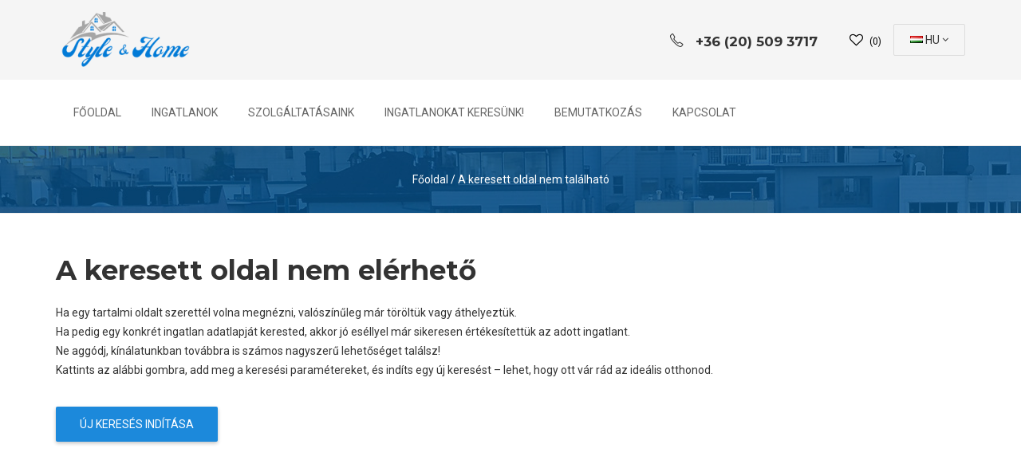

--- FILE ---
content_type: text/html
request_url: https://shome-ingatlan.hu/per-elado-haz/309557/
body_size: 5221
content:

<!DOCTYPE html>
<html lang="en">
  <head>
    <meta charset="UTF-8">
    <meta http-equiv="X-UA-Compatible" content="IE=edge">
    <meta name="viewport" content="width=device-width, initial-scale=1">
    
    <title>  </title>

    <meta http-equiv="content-type" content="text/html; charset=utf-8" />
	<meta name="description" content="Ingatlant vásárolna, bérelne?   " />
	<meta name="keywords" content=" ingatlan,  ingatlanok,   " />
	<meta name="page-topic" content="  " />

		<link rel="shortcut icon" href="https://www.ingatlanszoftver.hu/favicon.ico" />
	
	<!-- google tag manager (1) -->
	    
    <!-- Bootstrap CSS -->
    <link rel="stylesheet" href="https://ingatlankozvetitok.ingatlanszoftver.hu/_sablon6/assets/css/bootstrap.min.css?v=1768993147" type="text/css">
    <!-- Font Awesome CSS -->
	<!-- Line Icons CSS -->
	<link rel="stylesheet" href="https://shome-ingatlan.hu/assets/fonts/font-awesome.min.css?v=1768993147" type="text/css">
		<link rel="stylesheet" href="https://shome-ingatlan.hu/assets/fonts/line-icons/line-icons.css?v=1768993147" type="text/css">    <!-- Main Styles -->
	<link href="https://shome-ingatlan.hu/assets/css/main.css?v=1768993147" rel="stylesheet" type="text/css">	<!-- Color Styles -->
	<link rel="stylesheet" type="text/css" href="https://ingatlankozvetitok.ingatlanszoftver.hu/_sablon6/assets/css/colors/color.php?v=027bd7" media="screen" />
                <meta name="theme-color" content="#027bd7">
          <!-- Animate CSS -->
    <link rel="stylesheet" href="https://ingatlankozvetitok.ingatlanszoftver.hu/_sablon6/assets/extras/animate.css?v=1768993147" type="text/css">
    <!-- Owl Carousel -->
    <link rel="stylesheet" href="https://ingatlankozvetitok.ingatlanszoftver.hu/_sablon6/assets/extras/owl.carousel.css?v=1768993147" type="text/css">
    <link rel="stylesheet" href="https://ingatlankozvetitok.ingatlanszoftver.hu/_sablon6/assets/extras/owl.theme.css?v=1768993147" type="text/css">
    <!-- Rev Slider Css -->
    <link rel="stylesheet" href="https://ingatlankozvetitok.ingatlanszoftver.hu/_sablon6/assets/extras/settings.css?v=1768993147" type="text/css">
    <!-- Nivo Lightbox Css -->
    <link rel="stylesheet" href="https://ingatlankozvetitok.ingatlanszoftver.hu/_sablon6/assets/extras/nivo-lightbox.css?v=1768993147" type="text/css">
    <!-- Responsive CSS Styles -->
    <link rel="stylesheet" href="https://ingatlankozvetitok.ingatlanszoftver.hu/_sablon6/assets/css/responsive.css?v=1768993147" type="text/css">
    <!-- Slicknav Css -->
    <link rel="stylesheet" href="https://ingatlankozvetitok.ingatlanszoftver.hu/_sablon6/assets/css/slicknav.css?v=1768993147" type="text/css">
    <!-- Fancybox Css -->
    <link rel="stylesheet" href="https://ingatlankozvetitok.ingatlanszoftver.hu/_sablon6/assets/css/jquery.fancybox.css?v=1768993147" type="text/css">
    <!-- Bootstrap Select -->
    <link rel="stylesheet" href="https://ingatlankozvetitok.ingatlanszoftver.hu/_sablon6/assets/css/bootstrap-select.min.css?v=1768993147">
    <link rel="stylesheet" href="https://ingatlankozvetitok.ingatlanszoftver.hu/_sablon6/assets/css/wbr.css?v=1768993147">
    <!-- css csak mobilra -->
    
	<!-- 3729 egyedi szín-->
      
	<!-- opcionális -->
	
	<!-- egyedi színbeállítások -->
	<style type="text/css">
																
	</style>

	<script src="https://www.google.com/recaptcha/api.js"></script>

	<!-- google statisztika -->
	
	<!-- facebook open graph -->
		<meta property="og:image" content="https://shome-ingatlan.hu/uploads/2020-08/ingatlan-1596245714_2_4446.png" /><meta property="og:title" content="  " /><meta property="og:description" content="  " /><meta property="og:url" content="https://shome-ingatlan.hu/per-elado-haz/309557/" />	
	<!-- egyéb meta -->
		
	<!-- Begin Cookie Consent plugin by Silktide - http://silktide.com/cookieconsent -->
				<script type="text/javascript">
				window.cookieconsent_options = {"message":"Annak érdekében, hogy a legjobb élményt nyújtsuk neked, honlapunkon \"sütiket\" használunk. A honlap használatával hozzájárulsz a \"sütik\" fogadásához, a vonatkozó EU törvénynek megfelelően.","dismiss":"Rendben!","theme":"dark-bottom"};
			</script>
			<script type="text/javascript" src="https://ingatlankozvetitok.ingatlanszoftver.hu/_cookieconsent/cookieconsent.js?v=1768993147"></script>
		<!-- End Cookie Consent plugin -->

	<!-- Google Maps -->
		
			<script type='text/javascript' src='https://maps.googleapis.com/maps/api/js?key=AIzaSyDMXXmp6_S9DBRGTtTAWbdlvb_k8rjxm44'></script>
		
	
	
  </head>

  <body>


<!-- google tag manager (2) -->



    <!-- Add your site or application content here -->
    

	<!-- Header Section Start -->
	
<div class="header">
	
	
	
				<div class="top-bar-phone hidden-md hidden-lg">
				<div class="container">
					<div class="row">
						<div class="col-xs-7"><ul class="social-list social-color"></ul></div>
						<div class="col-xs-5">
							<div class="box-language pull-right " style="margin: 15px 0px;"><form id="form-language">
	<div class="btn-group toggle-wrap"><span class="toggle" style="padding: 6px 9px;"><span><img src="https://ingatlankozvetitok.ingatlanszoftver.hu/images/icons/hu.png" alt="Hungarian" height="11" width="16" style="margin-top:5px;"><span style="display: none;">HU</span></span>
			<span class="hidden-xs hidden-sm">-- nyelv --</span>
		</span>
		<ul style="display: none;" class="toggle_cont pull-right"><li><a href="https://shome-ingatlan.hu/?lang_id=1&ingatlan_id=309557" title="Hungarian"> 
				<img src="https://ingatlankozvetitok.ingatlanszoftver.hu/images/icons/hu.png" alt="Hungarian" height="11" width="16"> Hungarian
			</a></li><li><a href="https://shome-ingatlan.hu/?lang_id=2&ingatlan_id=309557" title="English"> 
				<img src="https://ingatlankozvetitok.ingatlanszoftver.hu/images/icons/gb.png" alt="English" height="11" width="16"> English
			</a></li></ul></div>
</form></div>
						</div>
					</div>
				</div>
			</div>
	
	<!-- Start bottom Bar -->
	
	
	<div class="top-bar-bottom" style="
					">
		<div class="container">
			<div class="row">
				<div class="col-md-4 col-xs-5">
					<div class="header-logo">
						<a  href="https://shome-ingatlan.hu/" title="Style & Home Ingatlaniroda">
							<img alt="Style & Home Ingatlaniroda" src="https://ingatlankozvetitok.ingatlanszoftver.hu/php_helpers/timthumb.php?src=https://shome-ingatlan.hu/uploads/2020-08/ingatlan-1596245714_2_4446.png&h=70" />						</a>
					</div>
				</div>

				<div class="col-md-8 col-xs-7">
					<div class="contact pull-right">
						<div class="call wbr-header-new-box">
															<h3 class="wbr-header-new-icon wbr-header-new-phone"><i class="icon-phone"></i> +36 (20) 509 3717</h3>
													</div>
												<div class="pull-right">
							<div class="box-language">
								<form id="form-language">
	<div class="btn-group toggle-wrap"><span class="toggle" style=""><span><img src="https://ingatlankozvetitok.ingatlanszoftver.hu/images/icons/hu.png" alt="Hungarian" height="11" width="16" style="margin-top:5px;"><span style="">HU</span></span>
			<span class="hidden">-- nyelv --</span>
		</span>
		<ul style="display: none;" class="toggle_cont pull-right"><li><a href="https://shome-ingatlan.hu/?lang_id=1&ingatlan_id=309557" title="Hungarian"> 
				<img src="https://ingatlankozvetitok.ingatlanszoftver.hu/images/icons/hu.png" alt="Hungarian" height="11" width="16"> Hungarian
			</a></li><li><a href="https://shome-ingatlan.hu/?lang_id=2&ingatlan_id=309557" title="English"> 
				<img src="https://ingatlankozvetitok.ingatlanszoftver.hu/images/icons/gb.png" alt="English" height="11" width="16"> English
			</a></li></ul></div>
</form>							</div>
							
															<div class="account-setting wbr-accuant">
									<a href="https://shome-ingatlan.hu/ingatlan-kereses/?kereses=1&kedvenc=1" title="Kedvencek"><i class="fa fa-heart-o" id="kedvsziv" aria-hidden="true"></i> <span> (<span id="kedvdb">0</span>)</span></a>
								</div>
													</div>
						<div class="clear"></div>
					</div>
				</div>
			</div>
		</div>
	</div>
	<!-- End Bottom Bar -->

	<!-- Start  Logo & Naviagtion  -->
	<div class="nav-placeholder">
		<nav class="navbar navbar-default">
			<div class="container">
				<div class="row">
					<div class="navbar-header">
						<!-- Stat Toggle Nav Link For Mobiles -->
						<button type="button" class="navbar-toggle" data-toggle="collapse" data-target=".navbar-collapse">
							<i class="fa fa-bars"></i>
						</button>
						<div class="box-language pull-right hidden-md hidden-lg " style="margin: 15px 0px;">
							<form id="form-language">
	<div class="btn-group toggle-wrap"><span class="toggle" style="padding: 6px 9px;"><span><img src="https://ingatlankozvetitok.ingatlanszoftver.hu/images/icons/hu.png" alt="Hungarian" height="11" width="16" style="margin-top:5px;"><span style="display: none;">HU</span></span>
			<span class="hidden-xs hidden-sm">-- nyelv --</span>
		</span>
		<ul style="display: none;" class="toggle_cont pull-right"><li><a href="https://shome-ingatlan.hu/?lang_id=1&ingatlan_id=309557" title="Hungarian"> 
				<img src="https://ingatlankozvetitok.ingatlanszoftver.hu/images/icons/hu.png" alt="Hungarian" height="11" width="16"> Hungarian
			</a></li><li><a href="https://shome-ingatlan.hu/?lang_id=2&ingatlan_id=309557" title="English"> 
				<img src="https://ingatlankozvetitok.ingatlanszoftver.hu/images/icons/gb.png" alt="English" height="11" width="16"> English
			</a></li></ul></div>
</form>						</div>
						<div class="logo-wrapper hidden">
							<a class="navbar-brand" href="https://shome-ingatlan.hu/" title="Style & Home Ingatlaniroda">
																	<img alt="Style & Home Ingatlaniroda" src="https://ingatlankozvetitok.ingatlanszoftver.hu/php_helpers/timthumb.php?src=https://shome-ingatlan.hu/uploads/2020-08/ingatlan-1596245714_2_4446.png&h=50" />
															</a>
						</div>
					</div>
					<div class="navbar-collapse collapse">
						<!-- Start Navigation List -->
						<ul class="nav navbar-nav"><li><a href="https://shome-ingatlan.hu/"  title="Főoldal">Főoldal</a></li><li><a href="https://shome-ingatlan.hu/ingatlan-kereses/"  title="Ingatlanok">Ingatlanok</a></li><li><a href="https://shome-ingatlan.hu/szolgaltatasaink/"  title="Szolgáltatásaink">Szolgáltatásaink</a></li><li><a href="https://shome-ingatlan.hu/ingatlanokat-keresunk/"  title="INGATLANOKAT KERESÜNK!">INGATLANOKAT KERESÜNK!</a></li><li><a href="https://shome-ingatlan.hu/bemutatkozas/"  title="Bemutatkozás">Bemutatkozás</a></li><li><a href="https://shome-ingatlan.hu/kapcsolat/"  title="Kapcsolat">Kapcsolat</a></li>						</ul>
						<!-- End Navigation List -->
					</div>
				</div>
			</div>
			<!-- End Header Logo & Naviagtion -->

			<!-- Mobile Menu Start -->
			<ul class="mobile-menu"><li><a href="https://shome-ingatlan.hu/"  title="Főoldal">Főoldal</a></li><li><a href="https://shome-ingatlan.hu/ingatlan-kereses/"  title="Ingatlanok">Ingatlanok</a></li><li><a href="https://shome-ingatlan.hu/szolgaltatasaink/"  title="Szolgáltatásaink">Szolgáltatásaink</a></li><li><a href="https://shome-ingatlan.hu/ingatlanokat-keresunk/"  title="INGATLANOKAT KERESÜNK!">INGATLANOKAT KERESÜNK!</a></li><li><a href="https://shome-ingatlan.hu/bemutatkozas/"  title="Bemutatkozás">Bemutatkozás</a></li><li><a href="https://shome-ingatlan.hu/kapcsolat/"  title="Kapcsolat">Kapcsolat</a></li>				<li class="hidden-md hidden-lg">
					<a href="tel:+36 (20) 509 3717" class="theme-color-bg text-center"><p><strong><i class="icon-phone"></i> +36 (20) 509 3717</strong></p></a>				</li>
			</ul>
			<!-- Mobile Menu End -->
		
		</nav>
	</div>

</div>    <!-- Header Section End -->


<!-- Page Header Start -->
<div class="page-header" style="background: url(https://ingatlankozvetitok.ingatlanszoftver.hu/_sablon6/assets/img/banner1.jpg);">
	<div class="container">
		<div class="row">
			<div class="col-md-12">
				<div class="breadcrumb-wrapper">
					<h1 class="page-title"> </h1>

					<a href="https://shome-ingatlan.hu/">Főoldal</a> <span>/</span> <a href="https://shome-ingatlan.hu/">A keresett oldal nem található</a></div>
			</div>
		</div>
	</div>
</div>
<!-- Page Header End -->

<!-- Main container Start -->  
<div class="main-container section">
	<div class="container" style="min-height: 30em;">
		<div class="row">
			<div class="col-md-12 col-sm-12 col-xs-12"><h2 class="wbr-title wbr-heading-color">A keresett oldal nem elérhető</h2>
				<p>
					Ha egy tartalmi oldalt szerettél volna megnézni, valószínűleg már töröltük vagy áthelyeztük.<br />
					Ha pedig egy konkrét ingatlan adatlapját kerested, akkor jó eséllyel már sikeresen értékesítettük az adott ingatlant.<br />
					Ne aggódj, kínálatunkban továbbra is számos nagyszerű lehetőséget találsz!<br />
					Kattints az alábbi gombra, add meg a keresési paramétereket, és indíts egy új keresést – lehet, hogy ott vár rád az ideális otthonod.
				</p>
				<br />
				<div class="group-btn">
					<a href="https://shome-ingatlan.hu/" class="btn btn-common">Új keresés indítása</a>
				</div></div>
		</div>
	</div>
</div>
<!-- Main container End -->      <!-- Start Footer Section -->
    <footer>
      <div class="container">
        <div class="row">

                        <!-- Start Contact Widget -->
            <div class="col-md-3 col-sm-6 col-xs-12">
              <div class="footer-widget contact-widget">
                                              <h4><a href="https://shome-ingatlan.hu/" title="Style & Home Ingatlaniroda"><img alt="Style & Home Ingatlaniroda" src="https://ingatlankozvetitok.ingatlanszoftver.hu/php_helpers/timthumb.php?src=https://shome-ingatlan.hu/uploads/2020-08/ingatlan-1596241932_4_4904.png&h=80" class="img-responsive" /></a></h4>
                                <p></p>
				<ul class="social-list pull-left"></ul>
              </div>
            </div>
            <!-- End Contact Widget -->
            



                        <!-- Start latest Work Posts Widget -->
            <div class="col-md-3 col-sm-6 col-xs-12">
              <div class="footer-widget">
                <h4>Oldaltérkép</h4>
                <div class="footer-nav">
                  <ul> <li>
								<a data-lightbox-type="inline" class="lightbox" href="#adatvedelmi-tajekoztato-ablak" title="Adatvédelmi tájékoztató">
								<i class="icon-arrow-right"></i> Adatvédelmi tájékoztató</a>
							</li>                  </ul>
                </div>
              </div>
            </div>

			<div style="display: none;" id="adatvedelmi-tajekoztato-ablak"><h3>Adatkezelési hozzájáruló nyilatkozat</h3>
<p>Jelen űrlap kitöltésével kifejezett hozzájárulásomat adom ahhoz, hogy a fentiekben általam önkéntesen szolgáltatott személyes adataimat <strong>....... ingatlanközvetítő</strong>,
mint adatkezelő kezelje a hozzájárulásom visszavonásáig, abból a célból, hogy ingatlan eladás, vagy vásárlás céljából ajánlatokat juttasson el számomra.<br>
A kapott e-mail mindig tartalmaz leiratkozásra szolgáló linket.</p></div>
			<style>.nivo-lightbox-overlay {z-index:9999999} .nivo-lightbox-inline {background: #FFF; padding: 1em;}</style>

            <!-- End latest Work  Widget -->
                         
                        <!-- Start Text Widget -->
            <div class="col-md-3 col-sm-6 col-xs-12">
			  <div class="footer-widget">	
			  
			    
					<!-- normál -->
					<h4>Legnépszerűbb települések</h4>
					<div class="footer-nav">
					  <ul> <li>
								<a href="https://shome-ingatlan.hu/ingatlan-kereses/?kereses=1&varos2%5B915%5D=1" title="Győr">
								<i class="icon-arrow-right"></i> Győr</a>
							</li><li>
								<a href="https://shome-ingatlan.hu/ingatlan-kereses/?kereses=1&varos2%5B3003%5D=1" title="Vép">
								<i class="icon-arrow-right"></i> Vép</a>
							</li><li>
								<a href="https://shome-ingatlan.hu/ingatlan-kereses/?kereses=1&varos2%5B926%5D=1" title="Győrújbarát">
								<i class="icon-arrow-right"></i> Győrújbarát</a>
							</li><li>
								<a href="https://shome-ingatlan.hu/ingatlan-kereses/?kereses=1&varos2%5B110%5D=1" title="Bábolna">
								<i class="icon-arrow-right"></i> Bábolna</a>
							</li><li>
								<a href="https://shome-ingatlan.hu/ingatlan-kereses/?kereses=1&varos2%5B929%5D=1" title="Győrzámoly">
								<i class="icon-arrow-right"></i> Győrzámoly</a>
							</li>					  </ul>
					</div>
				
				
                              </div>
            </div>
            <!-- End Text Widget -->
                                    <!-- Start Address Widget -->
            <div class="col-md-3 col-sm-6 col-xs-12">
                <div class="footer-widget">
                    <h4>Kapcsolat</h4>
                    <ul class="address">
                        <li><a><i class="icon-location-pin"></i> Győr</a></li>
                        <li><a href="tel:+36205093717"><i class="icon-phone"></i> +36 (20) 509 3717</a></li>
                        <li><a href="mailto:styleandhomeweb@gmail.com"><i class="icon-envelope"></i> styleandhomeweb@gmail.com</a></li>
                                            </ul>
					                </div>
            </div>
            <!-- End Address Widget -->

          </div>
        </div>
      </footer>
      <!-- End Footer Section -->

      <!-- Start Copyright -->
      <div id="copyright">
        <div class="container">
          <div class="row">
            <div class="col-md-12">
              <div class="site-info text-center">

                <div class="madeby">
					<span class="madebytxt">Készítette:</span>
										<a href="https://www.ingatlanszoftver.hu" target="_blank" rel="nofollow noopener" aria-label="Webrakéta logó">
						<img class="madesvg" style="height: 30px !important;" src="https://ingatlankozvetitok.ingatlanszoftver.hu/_sablon6/images/u-logo-dark.png" alt="Webrakéta logó" title="Webrakéta logó" />
					</a>
				</div>

              </div>
            </div>
          </div>
        </div>
      </div>
      <!-- End Copyright -->

    <div class="d-none-wbr">
        <img class="heart-img" src="https://ingatlankozvetitok.ingatlanszoftver.hu/_sablon6/assets/img/heart.png">
    </div>

      <!-- Go To Top Link -->
      <a href="#" class="back-to-top">
        <i class="icon-arrow-up"></i>
      </a>

      <!-- Start Loader
      <div id="loader">
        <div class="sk-folding-cube">
          <div class="sk-cube1 sk-cube"></div>
          <div class="sk-cube2 sk-cube"></div>
          <div class="sk-cube4 sk-cube"></div>
          <div class="sk-cube3 sk-cube"></div>
        </div>
      </div>
-->
      <!-- All js here -->
      <script type="text/javascript" src="https://ingatlankozvetitok.ingatlanszoftver.hu/_sablon6/assets/js/jquery-min.js?v=1768993148"></script>
        <script>
            (function($) {
                if (!$.curCSS) {
                $.curCSS = $.css;
                }
            })(jQuery);
        </script>
      <script type="text/javascript" src="https://ingatlankozvetitok.ingatlanszoftver.hu/_sablon6/assets/js/jquery-ui.js?v=1768993148"></script>
      <script type="text/javascript" src="https://ingatlankozvetitok.ingatlanszoftver.hu/_sablon6/assets/js/bootstrap.min.js?v=1768993148"></script>

      <script type="text/javascript" src="https://ingatlankozvetitok.ingatlanszoftver.hu/_sablon6/assets/js/jquery.parallax.js?v=1768993148"></script>
      <script type="text/javascript" src="https://ingatlankozvetitok.ingatlanszoftver.hu/_sablon6/assets/js/owl.carousel.min.js?v=1768993148"></script>
      <script type="text/javascript" src="https://ingatlankozvetitok.ingatlanszoftver.hu/_sablon6/assets/js/wow.js?v=1768993148"></script>

      <script type="text/javascript" src="https://ingatlankozvetitok.ingatlanszoftver.hu/_sablon6/assets/js/jquery.mixitup.min.js?v=1768993148"></script>
      <script type="text/javascript" src="https://ingatlankozvetitok.ingatlanszoftver.hu/_sablon6/assets/js/nivo-lightbox.js?v=1768993148"></script>
      <script type="text/javascript" src="https://ingatlankozvetitok.ingatlanszoftver.hu/_sablon6/assets/js/jquery.fancybox.js?v=1768993148"></script>
      <script type="text/javascript" src="https://ingatlankozvetitok.ingatlanszoftver.hu/_sablon6/assets/js/jquery.counterup.min.js?v=1768993148"></script>
      <script type="text/javascript" src="https://ingatlankozvetitok.ingatlanszoftver.hu/_sablon6/assets/js/waypoints.min.js?v=1768993148"></script>
      <script type="text/javascript" src="https://ingatlankozvetitok.ingatlanszoftver.hu/_sablon6/assets/js/form-validator.min.js?v=1768993148"></script>
      <script type="text/javascript" src="https://ingatlankozvetitok.ingatlanszoftver.hu/_sablon6/assets/js/contact-form-script.js?v=1768993148"></script>
      <script type="text/javascript" src="https://ingatlankozvetitok.ingatlanszoftver.hu/_sablon6/assets/js/jquery.themepunch.revolution.min.js?v=1768993148"></script>
      <script type="text/javascript" src="https://ingatlankozvetitok.ingatlanszoftver.hu/_sablon6/assets/js/jquery.themepunch.tools.min.js?v=1768993148"></script>
      <script type="text/javascript" src="https://ingatlankozvetitok.ingatlanszoftver.hu/_sablon6/assets/js/jquery.slicknav.js?v=1768993148"></script>
<script type="text/javascript" src="https://ingatlankozvetitok.ingatlanszoftver.hu/_sablon6/assets/js/main.js?v=1768993148"></script>
      <script src="https://ingatlankozvetitok.ingatlanszoftver.hu/_sablon6/assets/js/bootstrap-select.min.js?v=1768993148"></script>

	  
	  		 <!-- Csak erre az oldalra -->

      <link rel="stylesheet" type="text/css" href="https://ingatlankozvetitok.ingatlanszoftver.hu/_sablon6/assets/css/jquery.fancybox.css?v=1768993148"/>
      <script type="text/javascript" src="https://ingatlankozvetitok.ingatlanszoftver.hu/_sablon6/assets/js/jquery.fancybox.js?v=1768993148"></script>

       <script>
      $(document).ready(function() {

          $('.owl-carousel2').owlCarousel({
              loop:true,
              margin:10,
              nav:true,
              navigation: true,
              pagination: false,
              navigationText : ['<i class="fa fa-angle-left" aria-hidden="true"></i>','<i class="fa fa-angle-right" aria-hidden="true"></i>'],
              items:5,
          });





      } );

      </script>
    
	
	
	<!-- kereső form -->
	
	<!-- kereső form számláló -->
	
<!-- egyéb script -->

<!-- opcionális -->

  </body>
</html>

--- FILE ---
content_type: text/css
request_url: https://ingatlankozvetitok.ingatlanszoftver.hu/_sablon6/assets/css/colors/color.php?v=027bd7
body_size: 1261
content:

.theme-text-color{
    color: #027bd7;
}

a:hover{
  color: #027bd7;
}
.btn-common {
  background: #027bd7;
}
/* Back to Top */
.back-to-top i {
  background-color: #027bd7;
}
#color-style-switcher .bottom a i{
  color: #027bd7;
}
/* Navbar */
.slicknav_btn{
  border-color: #027bd7;
  border-radius: 2px;
}
.slicknav_menu .slicknav_btn .slicknav_icon-bar{
  background: #027bd7;
}
.slicknav_menu .slicknav_btn:hover{
  background: #027bd7;
}
.slicknav_nav .active a{
  background: #027bd7;
color:#fff;
}
.slicknav_nav a:hover, .slicknav_nav .active{
  color: #027bd7;
}
.slicknav_nav .dropdown li a.active{
  background: #027bd7;
}
.account-setting a:hover{
  color: #027bd7;
}
/* Navbar */
.navbar-default .navbar-nav > li:hover > a, .navbar-default .navbar-nav > li > a.active{
  background: #027bd7;
}
.navbar-default .navbar-nav .dropdown{
  border-color: #027bd7;
}
.dropdown > li:hover > a,
.dropdown li a.active{
  background-color: #027bd7;
}
/* Slider */
#carousel-area .item .carousel-caption .price-sl{
  color: #027bd7;
}
.dropdown-menu li a:hover, .dropdown-menu li a:focus, .dropdown-menu li a:active{
  background: #027bd7;
}
/* Latest sales */
.label-featured{
  background: #027bd7;
}
.actions li .add-fav{
  background: #027bd7;
}
.item-body .property-title a:hover{
  color: #027bd7;
}
.item-foot a:hover{
  color: #027bd7;
}
/* Feature Highlighta */
.features-box .features-icon i{
  color: #027bd7;
}
.owl-theme .owl-buttons div{
  background: #027bd7!important;
}
/* Gallery */
.controls a:hover, .controls .active{
  background: #027bd7;
}
.controls a{
  border-color: #027bd7;
}
.portfolio-item .icon i:hover{
  color: #027bd7;
  border-color: #027bd7;
}
/* Awesome Features */
.features .features-box .features-content h4 i{
  color: #027bd7;
}
.features .thum-ft{
  box-shadow: 8px 8px 0px rgba(76,175,80,0.7);
  border-color: #027bd7;
}
/* Counter */
.counting .icon i{
  color: #027bd7;
}
/* Blog */
#blog .blog-item-img .blog-item-info{
  background: #027bd7;
}
/* Footer */
.footer-nav ul li a:hover{
  color: #027bd7;
}
.footer-nav ul li a i{
  color: #027bd7;
}

/* Grid active */
.product-filter .grid-list-count .active{
  color: #027bd7;
}
/* Pagination */
.pagination .active > a, .pagination .active > a:focus, .pagination > .active > a:hover, .pagination > .active > span, .pagination > .active > span:focus, .pagination > .active > span:hover{
  background: #027bd7!important;
}
.pagination > li > a:focus, .pagination > li > a:hover, .pagination > li > span:focus, .pagination > li > span:hover{
  background: #027bd7!important;
  border-color: #027bd7!important;
}
/* Property Page */
.property-head .price-detail{
  color: #027bd7;
}
.property-head .web-refernce strong{
  color: #027bd7;
}
.widget-title{
  border-bottom-color: #027bd7;
}
.widget-title::before{
  border-bottom-color: #027bd7;
}
#sidebar .tag a:hover{
  color: #027bd7;
}
.widget-area-sidebar .posts-list .widget-content a:hover{
  color: #027bd7;
}
.widget-featured .widget-img .text span{
  color: #027bd7;
}
.owl-theme .owl-controls .owl-page.active span, .owl-theme .owl-controls.clickable .owl-page:hover span{
  background: #027bd7;
}
.nav-tabs > li > a{
  border-color: #027bd7; 
}
.nav-tabs > li.active > a, .nav-tabs > li.active > a:focus, .nav-tabs > li > a:hover, .nav-tabs > li.active > a:hover{
  background: #027bd7;
  border-color: #027bd7; 
}
/* Contact Page */
.support-inner .support-info .info-title i{
  color: #027bd7;
}
.form-control:focus, textarea:focus{
  border-color: #027bd7; 
}
.price .item-price{
  color: #027bd7; 
}
.panel-default .panel-heading a{
  background-color: #027bd7;
}

.hirdetesfigyelo-bg {
   background-color: #027bd7;
}

.slicknav_nav .slicknav_arrow {
    background: #027bd7 none repeat scroll 0 0 !important;
    color: #fff !important;
}

.sk-folding-cube .sk-cube:before {
  background-color: #027bd7;

}

.btn-success {
	color: #fff;
	background-color: #027bd7;
}


.btn-success:hover {
	color: #fff;
	background-color: #015696;
}

.theme-color-bg{
    color: #fff !important;
    background-color: #015696 !important;
}
.theme-color-text{
color: #027bd7; !important;

}
a.theme-color-bg:hover{
color: #fff !important;
background-color: #003156 !important;
}
.navbar-default .navbar-nav>.active>a, .navbar-default .navbar-nav>.active>a:focus, .navbar-default .navbar-nav>.active>a:hover{
background-color: #027bd7;
color: #fff;
}


.styled-select.location-select .btn-common{
background-color: #fff ;
color: #027bd7 ;
}
.btn-common.serach-btn-active{
background-color: #027bd7 !important;
color: #fff !important;
border:none;
outline: none;
}

.item-list .wbr-ing-loc-h2{
background-color:  #027bd70f;
}
.inner-box.amenities .row:hover{
background-color: #027bd70f !important;
}
.page-header:before{
background-color: #027bd777 !important;
}
.label-primary{
background-color: #027bd7 !important;
}
.price-theme{
background-color: #027bd7 !important;
}
.ikonos-box-ikon{
background-color: #027bd7 !important;
}
.main-bg {
  background-color: #027bd7;
  color: #FFF;
}

--- FILE ---
content_type: text/css
request_url: https://ingatlankozvetitok.ingatlanszoftver.hu/_sablon6/assets/extras/owl.carousel.css?v=1768993147
body_size: 1485
content:
/* 
 * 	Core Owl Carousel CSS File
 *	v1.3.3
 */

/* clearfix */
.owl-carousel .owl-wrapper:after {
	content: ".";
	display: block;
	clear: both;
	visibility: hidden;
	line-height: 0;
	height: 0;
}
/* display none until init */
.owl-carousel{
	display: none;
	position: relative;
	width: 100%;
	-ms-touch-action: pan-y;
}
.owl-carousel .owl-wrapper{
	display: none;
	position: relative;
	-webkit-transform: translate3d(0px, 0px, 0px);
}
.owl-carousel .owl-wrapper-outer{
	overflow: hidden;
	position: relative;
	width: 100%;
}
.owl-carousel .owl-wrapper-outer.autoHeight{
	-webkit-transition: height 500ms ease-in-out;
	-moz-transition: height 500ms ease-in-out;
	-ms-transition: height 500ms ease-in-out;
	-o-transition: height 500ms ease-in-out;
	transition: height 500ms ease-in-out;
}
	
.owl-carousel .owl-item{
	float: left;
}
.owl-controls .owl-page,
.owl-controls .owl-buttons div{
	cursor: pointer;
}
.owl-controls {
	-webkit-user-select: none;
	-khtml-user-select: none;
	-moz-user-select: none;
	-ms-user-select: none;
	user-select: none;
	-webkit-tap-highlight-color: rgba(0, 0, 0, 0);
}

/* mouse grab icon */
.grabbing { 
    cursor:url(grabbing.png) 8 8, move;
}

/* fix */
.owl-carousel  .owl-wrapper,
.owl-carousel  .owl-item{
	-webkit-backface-visibility: hidden;
	-moz-backface-visibility:    hidden;
	-ms-backface-visibility:     hidden;
  -webkit-transform: translate3d(0,0,0);
  -moz-transform: translate3d(0,0,0);
  -ms-transform: translate3d(0,0,0);
}

/* Feel free to change duration  */ 
.animated  {
  -webkit-animation-duration : 1000 ms  ;
  animation-duration : 1000 ms  ;
  -webkit-animation-fill-mode : both  ;
  animation-fill-mode : both  ;
}  
/* .owl-animated-out - only for current item */ 
/* This is very important class. Use z-index if you want move Out item above In item */ 
.owl-animated-out {
  z-index : 1 
   }
/* .owl-animated-in - only for upcoming item
/* This is very important class. Use z-index if you want move In item above Out item */ 
.owl-animated-in {
  z-index : 0 
   }
/* .fadeOut is style taken from Animation.css and this is how it looks in owl.carousel.css:  */ 
.fadeOut  {
  -webkit-animation-name : fadeOut  ;
  animation-name : fadeOut  ;
}  
@-webkit-keyframes  fadeOut  {
  0% {
    opacity : 1   ;
  }  
  100% {
    opacity : 0   ;
  }  
}
@keyframes  fadeOut  {
  0% {
    opacity : 1   ;
  }  
  100% {
    opacity : 0   ;
  }  
}

#owl-demo .item img {
    display: block;
    width: 100%;
    height: auto;
}

.owl-theme .owl-controls {
    position: relative;
}

.owl-theme .owl-controls .item-link {
    position: relative;
    display: block;
    width: 100px;
    height: 70px;
    opacity: 0.7;
    margin: 4px 2px -2px 3px;
    outline: none;
}

.owl-theme .owl-controls .item-link:focus {
    -webkit-box-shadow: 0 0 8px #3498DB;
    -moz-box-shadow: 0 0 8px #3498DB;
    box-shadow: 0 0 8px #3498DB;
    outline: none;
}
.owl-theme .owl-controls .item-link:hover,
.owl-theme .owl-controls .active .item-link {
    opacity: 1;
}

.owl-theme .owl-controls .owl-page span {
    display: none;
}

.owl-theme .prev-owl,
.owl-theme .next-owl {
   display: none;
}

.owl-theme .prev-owl:focus,
.owl-theme .next-owl:focus {
    -webkit-box-shadow: 0 0 8px #3498DB;
    -moz-box-shadow: 0 0 8px #3498DB;
    box-shadow: 0 0 8px #3498DB;
}

.owl-theme .prev-owl {
    left: 24px;
}

.owl-theme .next-owl {
    right: 24px;
}
.details-wrapper .owl-theme .owl-controls .owl-page span{
	display: none!important;
}

.touch-slider .owl-controls{
  position: absolute;
  top: 45%;
  display: inline-block;
  width: 100%;
}
.touch-slider .owl-controls .owl-buttons div.owl-prev {
  left: 0;
  position: absolute;
}
.touch-slider:hover .owl-controls .owl-buttons div.owl-prev {
  margin-left: 15px;
}
.touch-slider .owl-controls .owl-buttons div.owl-next {
  right: 0;
  position: absolute;
}
.touch-slider:hover .owl-controls .owl-buttons div.owl-next {
  margin-right: 15px;
}

// If PaginationNumbers is true 

.owl-theme .owl-controls .owl-page span.owl-numbers{
  height: auto;
  width: auto;
  color: #FFF;
  padding: 2px 10px;
  font-size: 12px;
  -webkit-border-radius: 30px;
  -moz-border-radius: 30px;
  -o-border-radius: 30px;
  border-radius: 30px;
}

// Project Style
.touch-carousel .owl-controls .owl-buttons {
  position: absolute;
  top: -50px;
  right: 2px;
}

.touch-carousel.projects-carousel .owl-controls .owl-buttons {
  right: 12px;
}

.touch-carousel.navigation-2 .owl-controls .owl-buttons {
  position: relative;
  top: 0;
  right: 0;
}

.touch-carousel.navigation-2.clients-carousel .owl-controls .owl-buttons {
  top: -8px;
}

.touch-carousel.navigation-2 .owl-controls .owl-buttons div, .touch-carousel.navigation-3 .owl-controls .owl-buttons div{
  background-color: #f2f2f2;
}

.touch-carousel.navigation-2 .owl-controls .owl-buttons div i, .touch-carousel.navigation-3 .owl-controls .owl-buttons div i{
  color: #666;
}

.touch-carousel.navigation-3 {
  padding-top: 45px;
}

.touch-carousel.navigation-3.clients-carousel {
  padding-top: 25px;
}

.touch-carousel.navigation-3 .owl-controls .owl-buttons {
  position: absolute;
  top: 0;
  right: 0;
  width: 100%;
}

.touch-carousel.navigation-2 .owl-controls .owl-buttons div, .touch-carousel.navigation-3 .owl-controls .owl-buttons div {
  width: 28px;
  height: 28px;
  line-height: 28px;
  border-radius: 50%;
  -webkit-border-radius: 50%;
    -moz-border-radius: 50%;
    -o-border-radius: 50%;
}

.touch-carousel.navigation-3.projects-carousel .owl-controls .owl-buttons {
  right: 9px;
}

.touch-carousel .owl-controls .owl-buttons div, .testimonials-carousel .owl-controls .owl-buttons div {
  height: 22px;
  width: 22px;
  line-height: 22px;
  display: inline-block;
  zoom: 1;
  *display: inline;/*IE7 life-saver */
  -webkit-border-radius: 2px;
  -moz-border-radius: 2px;
  -o-border-radius: 2px;
  border-radius: 2px;
  background-color: #fff;
  margin-left: 4px;
  transition: all 0.4s ease-in-out;
    -moz-transition: all 0.4s ease-in-out;
    -webkit-transition: all 0.4s ease-in-out;
    -o-transition: all 0.4s ease-in-out;
    border: 1px solid #ccc;
}

.touch-carousel .owl-controls .owl-buttons div i, .testimonials-carousel .owl-controls .owl-buttons div i {
  font-size: 1.2em;
  color: #ccc;
  transition: all 0.4s ease-in-out;
  -moz-transition: all 0.4s ease-in-out;
  -webkit-transition: all 0.4s ease-in-out;
  -o-transition: all 0.4s ease-in-out;
}

#post-carousel .owl-controls{
  margin-top: -22px!important;
  text-align: center;
}
